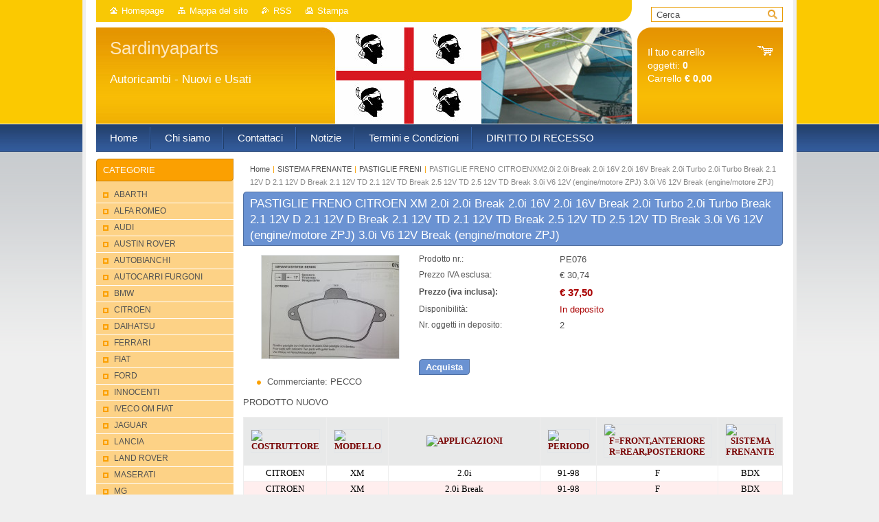

--- FILE ---
content_type: text/html; charset=UTF-8
request_url: https://www.sardinyaparts.com/products/pastiglie-freno-citroen-xm-2-0i-2-0i-break-2-0i-16v-2-0i-16v-break-2-0i-turbo-2-0i-turbo-break-2-1-12v-d-2-1-12v-d-break-2-1-12v-td-2-1-12v-td-break-2-5-12v-td-2-5-12v-td-break-3-0i-v6-12v-engine-motore-zpj-3-0i-v6-12v-break-engine-motore-zpj/
body_size: 9537
content:
<!--[if lte IE 9]><!DOCTYPE HTML PUBLIC "-//W3C//DTD HTML 4.01 Transitional//EN" "https://www.w3.org/TR/html4/loose.dtd"><![endif]-->
<!DOCTYPE html>

<!--[if IE]><html class="ie" lang="it"><![endif]-->
<!--[if gt IE 9]><!--> 
<html lang="it">
<!--<![endif]-->
<head>
	<!--[if lt IE 8]><meta http-equiv="X-UA-Compatible" content="IE=EmulateIE7"><![endif]--><!--[if IE 8]><meta http-equiv="X-UA-Compatible" content="IE=EmulateIE8"><![endif]--><!--[if IE 9]><meta http-equiv="X-UA-Compatible" content="IE=EmulateIE9"><![endif]-->
	<base href="https://www.sardinyaparts.com/">
  <meta charset="utf-8">
  <meta name="description" content="">
  <meta name="keywords" content="">
  <meta name="generator" content="Webnode">
  <meta name="apple-mobile-web-app-capable" content="yes">
  <meta name="apple-mobile-web-app-status-bar-style" content="black">
  <meta name="format-detection" content="telephone=no">
    <link rel="icon" type="image/svg+xml" href="/favicon.svg" sizes="any">  <link rel="icon" type="image/svg+xml" href="/favicon16.svg" sizes="16x16">  <link rel="icon" href="/favicon.ico">  <link rel="stylesheet" href="https://www.sardinyaparts.com/wysiwyg/system.style.css">
<link rel="canonical" href="https://www.sardinyaparts.com/products/[base64]/">
<script type="text/javascript">(function(i,s,o,g,r,a,m){i['GoogleAnalyticsObject']=r;i[r]=i[r]||function(){
			(i[r].q=i[r].q||[]).push(arguments)},i[r].l=1*new Date();a=s.createElement(o),
			m=s.getElementsByTagName(o)[0];a.async=1;a.src=g;m.parentNode.insertBefore(a,m)
			})(window,document,'script','//www.google-analytics.com/analytics.js','ga');ga('create', 'UA-797705-6', 'auto',{"name":"wnd_header"});ga('wnd_header.set', 'dimension1', 'W1');ga('wnd_header.set', 'anonymizeIp', true);ga('wnd_header.send', 'pageview');var pageTrackerAllTrackEvent=function(category,action,opt_label,opt_value){ga('send', 'event', category, action, opt_label, opt_value)};</script>
  <link rel="alternate" type="application/rss+xml" href="https://sardinyaparts.com/rss/pf-all.xml" title="Tutti i prodotti">
  <link rel="alternate" type="application/rss+xml" href="https://sardinyaparts.com/rss/all.xml" title="Visualizza tutti gli articoli">
<!--[if lte IE 9]><style type="text/css">.cke_skin_webnode iframe {vertical-align: baseline !important;}</style><![endif]-->
	<title>PASTIGLIE FRENO CITROENXM2.0i 2.0i Break 2.0i 16V 2.0i 16V Break 2.0i Turbo 2.0i Turbo Break 2.1 12V D 2.1 12V D Break 2.1 12V TD 2.1 12V TD Break 2.5 12V TD 2.5 12V TD Break 3.0i V6 12V (engine/motore ZPJ) 3.0i V6 12V Break (engine/motore ZPJ)  :: Sardinyaparts</title>
	<meta name="robots" content="index, follow">
	<meta name="googlebot" content="index, follow">
	<link href="https://d11bh4d8fhuq47.cloudfront.net/_system/skins/v10/50001011/css/style.css" 
  rel="stylesheet" type="text/css" media="screen,projection,handheld,tv">
  <link href="https://d11bh4d8fhuq47.cloudfront.net/_system/skins/v10/50001011/css/print.css" rel="stylesheet" 
  type="text/css" media="print">
  <script type="text/javascript" src="https://d11bh4d8fhuq47.cloudfront.net/_system/skins/v10/50001011/js/functions.js">
  </script>
  <!--[if IE]>
  <script type="text/javascript" src="https://d11bh4d8fhuq47.cloudfront.net/_system/skins/v10/50001011/js/functions-ie.js">
  </script>
  <![endif]-->
        
	<!--[if gte IE 5]>
	<link rel="stylesheet" type="text/css" href="https://d11bh4d8fhuq47.cloudfront.net/_system/skins/v10/50001011/css/style-ie.css" media="screen,projection,handheld,tv">
	<![endif]-->

				<script type="text/javascript">
				/* <![CDATA[ */
					
					if (typeof(RS_CFG) == 'undefined') RS_CFG = new Array();
					RS_CFG['staticServers'] = new Array('https://d11bh4d8fhuq47.cloudfront.net/');
					RS_CFG['skinServers'] = new Array('https://d11bh4d8fhuq47.cloudfront.net/');
					RS_CFG['filesPath'] = 'https://www.sardinyaparts.com/_files/';
					RS_CFG['filesAWSS3Path'] = 'https://4aca536c42.clvaw-cdnwnd.com/afe62abe4f4e3842ff56659d636672b0/';
					RS_CFG['lbClose'] = 'Chiudi';
					RS_CFG['skin'] = 'default';
					if (!RS_CFG['labels']) RS_CFG['labels'] = new Array();
					RS_CFG['systemName'] = 'Webnode';
						
					RS_CFG['responsiveLayout'] = 0;
					RS_CFG['mobileDevice'] = 0;
					RS_CFG['labels']['copyPasteSource'] = 'Maggiori informazioni';
					
				/* ]]> */
				</script><script type="text/javascript" src="https://d11bh4d8fhuq47.cloudfront.net/_system/client/js/compressed/frontend.package.1-3-108.js?ph=4aca536c42"></script><style type="text/css"></style></head>

<body>	<!-- PAGE -->
	<div id="page">
		<div id="wrapper">

		 <!-- TOPBAR -->
     <div id="topBar">
        <ul id="quick">
          <li class="homepage"><a href="home/" 
          title="Vai alla Homepage">
          Homepage</a></li>            
          <li class="sitemap"><a href="/sitemap/" 
          title="Vai alla Mappa del sito">
          Mappa del sito</a></li>
          <li class="rss"><a href="/rss/" 
          title="Feed RSS">RSS          </a></li>
          <li class="print"><a href="#" onclick="window.print(); return false;" 
          title="Stampa la pagina">
          Stampa</a></li>
        </ul>
     </div>
		 <!-- /TOPBAR -->

     <!-- SEARCH -->
     


				<!-- SEARCH -->
				<div id="search" class="box">
					<div class="content">

		<form action="/search/" method="get" id="fulltextSearch">

							<fieldset>
								<label for="fulltextSearchText" class="hidden">Cerca:</label>
								<input type="text" id="fulltextSearchText" name="text" value="">
								<input class="submit" type="image" src="https://d11bh4d8fhuq47.cloudfront.net/_system/skins/v10/50001011/img/button-search.gif" alt="Cerca">
								<script type="text/javascript">

									var ftText = document.getElementById("fulltextSearchText");

									if ( ftText.value == "" )
										ftText.value = "Cerca";

									ftText.tabIndex = "1";

									// Doplneni udalosti onfocus a onblur na pole pro zadani vyhledavaneho textu
									ftText.onfocus	= function() { checkInputValue(this, "Cerca"); };
									ftText.onblur		= function() { checkInputValue(this, "Cerca"); };

									// Kontrola odesilaneho vyhledavaneho textu, aby se neodesilal vychozi text
									document.getElementById("fulltextSearch").onsubmit = function() { return checkFormValue("Cerca"); };

								</script>
							</fieldset>

		</form>

					</div><!-- / class="content" -->
				</div><!-- / id="search" class="box" -->
				<!-- / SEARCH -->


				<hr class="hidden">


				 <!-- / SEARCH --> 
		 
      
<!-- HEADER -->
<div id="header">
<div id="header_box">

        <!-- ILLUSTRATION -->
        <div id="illustration">
          <div id="logo"><a href="home/" title="Vai alla Homepage"><span id="rbcSystemIdentifierLogo">Sardinyaparts</span></a></div>				  <h3 id="slogan"><span id="rbcCompanySlogan" class="rbcNoStyleSpan">Autoricambi - Nuovi e Usati</span></h3>						      
          <img src="https://4aca536c42.clvaw-cdnwnd.com/afe62abe4f4e3842ff56659d636672b0/200006374-70446713fd/50000000.jpg?ph=4aca536c42" width="780" height="140" alt="">		
          <span class="masque"><!-- masque --></span>
				</div><!-- / id="illustration" -->
				<!-- / ILLUSTRATION -->

       <!-- cartInfo -->
        <div id="cartInfo">
				<div id="cartInfo_in">
			  <a href="es-cart/">				
				<span class="cart-title">Il tuo carrello</span><br />
        oggetti: 
				<span class="items">0</span><br />
        Carrello				<span class="price">€ 0,00</span>
        </a>
        </div><!-- /cartInfo_in --> 
        </div><!-- /cartInfo --> 
        <!-- /cartInfo -->    
        
</div><!-- /header_box --> 
</div><!-- / id="header" -->
<!-- / HEADER -->

      <!-- MENU --> 
			<hr class="hidden">
            <script type="text/javascript">
            /* <![CDATA[ */
                RubicusFrontendIns.addAbsoluteHeaderBlockId('menuzone');
            /* ]]> */
            </script>
        


      <div id="menuzone">


		<ul class="menu">
	<li class="first">
  
      <a href="/home/">
    
      <span>Home</span>
      
  </a>
  
  </li>
	<li>
  
      <a href="/chi-siamo/">
    
      <span>Chi siamo</span>
      
  </a>
  
  </li>
	<li>
  
      <a href="/contattaci/">
    
      <span>Contattaci</span>
      
  </a>
  
  </li>
	<li>
  
      <a href="/notizie/">
    
      <span>Notizie</span>
      
  </a>
  
  </li>
	<li>
  
      <a href="/termini-e-condizioni/">
    
      <span>Termini e Condizioni</span>
      
  </a>
  
  </li>
	<li class="last">
  
      <a href="/diritto-di-recesso/">
    
      <span>DIRITTO DI RECESSO</span>
      
  </a>
  
  </li>
</ul>

      </div>

					
			<hr class="hidden">
      <!-- /MENU -->




			<!-- MAIN ZONE -->
			<div id="main" class="floatRight">

				<hr class="hidden">

				<!-- NAVIGATOR -->
				<div id="pageNavigator" class="rbcContentBlock"><a href="/home/">Home</a><span> | </span><a href="/sistema-frenante/">SISTEMA FRENANTE</a><span> | </span><a href="/sistema-frenante/pastiglie-freni/">PASTIGLIE FRENI</a><span> | </span><span id="navCurrentPage">PASTIGLIE FRENO CITROENXM2.0i 2.0i Break 2.0i 16V 2.0i 16V Break 2.0i Turbo 2.0i Turbo Break 2.1 12V D 2.1 12V D Break 2.1 12V TD 2.1 12V TD Break 2.5 12V TD 2.5 12V TD Break 3.0i V6 12V (engine/motore ZPJ) 3.0i V6 12V Break (engine/motore ZPJ) </span><hr class="hidden"></div>				<!-- / NAVIGATOR -->

				<!-- CONTENT -->
				<div id="content">

					<!-- TOP ZONE ~ MAIN -->
					<div id="mainZone" class="colA">

          						<!-- SHOP DETAIL -->						<div class="box shop shopDetail products">							<div class="content detail">										<h1><span>PASTIGLIE FRENO CITROEN	XM	2.0i 2.0i Break 2.0i 16V 2.0i 16V Break 2.0i Turbo 2.0i Turbo Break 2.1 12V D 2.1 12V D Break 2.1 12V TD 2.1 12V TD Break 2.5 12V TD 2.5 12V TD Break 3.0i V6 12V (engine/motore ZPJ) 3.0i V6 12V Break (engine/motore ZPJ) </span></h1>																<div class="leftBlock">																									<span class="image"><a href="/images/200001150-f15b1f256d/IMG_1456.JPG?s3=1" title="La pagina sarà visualizzata in una nuova finestra." onclick="return !window.open(this.href);"><img src="https://4aca536c42.clvaw-cdnwnd.com/afe62abe4f4e3842ff56659d636672b0/system_preview_200001150-f15b1f256d/IMG_1456.JPG" width="200" height="150" alt="PASTIGLIE FRENO CITROEN	XM	2.0i 2.0i Break 2.0i 16V 2.0i 16V Break 2.0i Turbo 2.0i Turbo Break 2.1 12V D 2.1 12V D Break 2.1 12V TD 2.1 12V TD Break 2.5 12V TD 2.5 12V TD Break 3.0i V6 12V (engine/motore ZPJ) 3.0i V6 12V Break (engine/motore ZPJ) "></a></span>																				<div class="cleaner"><!-- / --></div>																		<ul class="rbcEshopProductDetails">										                                        <li>                                            <span class="title">Commerciante:</span>                                             <span class="value">PECCO</span>                                        </li>        									</ul>																	</div>                                                                <div class="price">                                    <table>                                                                                                                        <tr>                                            <td class="title">Prodotto nr.:</td>                                            <td class="value">PE076</td>                                        </tr>                                                                                                <tr>            <td class="title">Prezzo IVA esclusa:</td>            <td class="value">€ 30,74</td>        </tr>        <tr>        <td class="title"><strong>Prezzo (iva inclusa):</strong></td>        <td class="value">            <ins>€ 37,50</ins>                    </td>        </tr>                                                                                                									<tr class="rbcEshopStock-inStock">                                            <td class="title">Disponibilità:</td>                                             <td class="value">In deposito</td>                                        </tr>                                        		                                                                                   										<tr>                                            <td class="title">Nr. oggetti in deposito:</td>                                             <td class="value">2</td>                                        </tr>    	    	                                    </table>                                                                                        <form class="addToBasket" action="/products/[base64]/" method="post">                    <div class="form">                                                                                                    <div class="accordion clearfix">                                                                                </div>                        <input type="hidden" name="quantity" id="quantity" value="1" maxlength="2">                        <input type="hidden" name="buyItem" value="200005605">                        <div class="button" onmouseout="this.className='button';" onmouseover="this.className='button hoverButton';"><div class="rightTop"><div class="leftBottom"><div class="rightBottom">                            <button type="submit">Acquista</button>                        </div></div></div></div>                        <div class="cleaner"><!-- / --></div>                    </div>                </form>                                           <div class="cleaner"><!-- / --></div>                                </div>                                                                <div class="cleaner"><!-- / --></div>								<div class="wsw">									<!-- WSW -->                                    <p>PRODOTTO NUOVO</p>
<table border="1" cellpadding="3" cellspacing="0" style="color: rgb(119, 0, 0); font-family: Verdana; font-size: small; line-height: normal; background-color: rgb(232, 233, 233);" summary="">
	<tbody>
		<tr>
			<th align="center"><img alt="COSTRUTTORE" border="0" src="https://www.fritechparts.com/catonline/images/maker.gif" title="COSTRUTTORE"></th>
			<th align="center"><img alt="MODELLO" border="0" src="https://www.fritechparts.com/catonline/images/model.gif" title="MODELLO"></th>
			<th align="center"><img alt="APPLICAZIONI" border="0" src="https://www.fritechparts.com/catonline/images/idmodel-pa.gif" title="APPLICAZIONI"></th>
			<th align="center"><img alt="PERIODO" border="0" src="https://www.fritechparts.com/catonline/images/years.gif" title="PERIODO"></th>
			<th align="center"><img alt="F=FRONT,ANTERIORE R=REAR,POSTERIORE" border="0" src="https://www.fritechparts.com/catonline/images/fr.gif" title="F=FRONT,ANTERIORE R=REAR,POSTERIORE"></th>
			<th align="center"><img alt="SISTEMA FRENANTE" border="0" src="https://www.fritechparts.com/catonline/images/cdimp.gif" title="SISTEMA FRENANTE"></th>
		</tr>
		<tr class="flipped" style="background-color: rgb(255, 255, 255);" valign="middle">
			<td align="center" style="color: black;"><font color="#000000" face="Verdana" size="2"><nobr>CITROEN</nobr></font></td>
			<td align="center" style="color: black;"><font color="#000000" face="Verdana" size="2"><nobr>XM</nobr></font></td>
			<td align="center" style="color: black;"><font color="#000000" face="Verdana" size="2"><nobr>2.0i</nobr></font></td>
			<td align="center" style="color: black;"><font color="#000000" face="Verdana" size="2"><nobr>91-98</nobr></font></td>
			<td align="center" style="color: black;"><font color="#000000" face="Verdana" size="2"><nobr>F</nobr></font></td>
			<td align="center" style="color: black;"><font color="#000000" face="Verdana" size="2"><nobr>BDX</nobr></font></td>
		</tr>
		<tr class="normal" style="background-color: rgb(255, 238, 238);" valign="middle">
			<td align="center" style="color: black;"><font color="#000000" face="Verdana" size="2"><nobr>CITROEN</nobr></font></td>
			<td align="center" style="color: black;"><font color="#000000" face="Verdana" size="2"><nobr>XM</nobr></font></td>
			<td align="center" style="color: black;"><font color="#000000" face="Verdana" size="2"><nobr>2.0i Break</nobr></font></td>
			<td align="center" style="color: black;"><font color="#000000" face="Verdana" size="2"><nobr>91-98</nobr></font></td>
			<td align="center" style="color: black;"><font color="#000000" face="Verdana" size="2"><nobr>F</nobr></font></td>
			<td align="center" style="color: black;"><font color="#000000" face="Verdana" size="2"><nobr>BDX</nobr></font></td>
		</tr>
		<tr class="flipped" style="background-color: rgb(255, 255, 255);" valign="middle">
			<td align="center" style="color: black;"><font color="#000000" face="Verdana" size="2"><nobr>CITROEN</nobr></font></td>
			<td align="center" style="color: black;"><font color="#000000" face="Verdana" size="2"><nobr>XM</nobr></font></td>
			<td align="center" style="color: black;"><font color="#000000" face="Verdana" size="2"><nobr>2.0i 16V</nobr></font></td>
			<td align="center" style="color: black;"><font color="#000000" face="Verdana" size="2"><nobr>94-00</nobr></font></td>
			<td align="center" style="color: black;"><font color="#000000" face="Verdana" size="2"><nobr>F</nobr></font></td>
			<td align="center" style="color: black;"><font color="#000000" face="Verdana" size="2"><nobr>BDX</nobr></font></td>
		</tr>
		<tr class="normal" style="background-color: rgb(255, 238, 238);" valign="middle">
			<td align="center" style="color: black;"><font color="#000000" face="Verdana" size="2"><nobr>CITROEN</nobr></font></td>
			<td align="center" style="color: black;"><font color="#000000" face="Verdana" size="2"><nobr>XM</nobr></font></td>
			<td align="center" style="color: black;"><font color="#000000" face="Verdana" size="2"><nobr>2.0i 16V Break</nobr></font></td>
			<td align="center" style="color: black;"><font color="#000000" face="Verdana" size="2"><nobr>94-00</nobr></font></td>
			<td align="center" style="color: black;"><font color="#000000" face="Verdana" size="2"><nobr>F</nobr></font></td>
			<td align="center" style="color: black;"><font color="#000000" face="Verdana" size="2"><nobr>BDX</nobr></font></td>
		</tr>
		<tr class="flipped" style="background-color: rgb(255, 255, 255);" valign="middle">
			<td align="center" style="color: black;"><font color="#000000" face="Verdana" size="2"><nobr>CITROEN</nobr></font></td>
			<td align="center" style="color: black;"><font color="#000000" face="Verdana" size="2"><nobr>XM</nobr></font></td>
			<td align="center" style="color: black;"><font color="#000000" face="Verdana" size="2"><nobr>2.0i Turbo</nobr></font></td>
			<td align="center" style="color: black;"><font color="#000000" face="Verdana" size="2"><nobr>92-00</nobr></font></td>
			<td align="center" style="color: black;"><font color="#000000" face="Verdana" size="2"><nobr>F</nobr></font></td>
			<td align="center" style="color: black;"><font color="#000000" face="Verdana" size="2"><nobr>BDX</nobr></font></td>
		</tr>
		<tr class="normal" style="background-color: rgb(255, 238, 238);" valign="middle">
			<td align="center" style="color: black;"><font color="#000000" face="Verdana" size="2"><nobr>CITROEN</nobr></font></td>
			<td align="center" style="color: black;"><font color="#000000" face="Verdana" size="2"><nobr>XM</nobr></font></td>
			<td align="center" style="color: black;"><font color="#000000" face="Verdana" size="2"><nobr>2.0i Turbo Break</nobr></font></td>
			<td align="center" style="color: black;"><font color="#000000" face="Verdana" size="2"><nobr>92-00</nobr></font></td>
			<td align="center" style="color: black;"><font color="#000000" face="Verdana" size="2"><nobr>F</nobr></font></td>
			<td align="center" style="color: black;"><font color="#000000" face="Verdana" size="2"><nobr>BDX</nobr></font></td>
		</tr>
		<tr class="flipped" style="background-color: rgb(255, 255, 255);" valign="middle">
			<td align="center" style="color: black;"><font color="#000000" face="Verdana" size="2"><nobr>CITROEN</nobr></font></td>
			<td align="center" style="color: black;"><font color="#000000" face="Verdana" size="2"><nobr>XM</nobr></font></td>
			<td align="center" style="color: black;"><font color="#000000" face="Verdana" size="2"><nobr>2.1 12V D</nobr></font></td>
			<td align="center" style="color: black;"><font color="#000000" face="Verdana" size="2"><nobr>91-98</nobr></font></td>
			<td align="center" style="color: black;"><font color="#000000" face="Verdana" size="2"><nobr>F</nobr></font></td>
			<td align="center" style="color: black;"><font color="#000000" face="Verdana" size="2"><nobr>BDX</nobr></font></td>
		</tr>
		<tr class="normal" style="background-color: rgb(255, 238, 238);" valign="middle">
			<td align="center" style="color: black;"><font color="#000000" face="Verdana" size="2"><nobr>CITROEN</nobr></font></td>
			<td align="center" style="color: black;"><font color="#000000" face="Verdana" size="2"><nobr>XM</nobr></font></td>
			<td align="center" style="color: black;"><font color="#000000" face="Verdana" size="2"><nobr>2.1 12V D Break</nobr></font></td>
			<td align="center" style="color: black;"><font color="#000000" face="Verdana" size="2"><nobr>91-98</nobr></font></td>
			<td align="center" style="color: black;"><font color="#000000" face="Verdana" size="2"><nobr>F</nobr></font></td>
			<td align="center" style="color: black;"><font color="#000000" face="Verdana" size="2"><nobr>BDX</nobr></font></td>
		</tr>
		<tr class="flipped" style="background-color: rgb(255, 255, 255);" valign="middle">
			<td align="center" style="color: black;"><font color="#000000" face="Verdana" size="2"><nobr>CITROEN</nobr></font></td>
			<td align="center" style="color: black;"><font color="#000000" face="Verdana" size="2"><nobr>XM</nobr></font></td>
			<td align="center" style="color: black;"><font color="#000000" face="Verdana" size="2"><nobr>2.1 12V TD</nobr></font></td>
			<td align="center" style="color: black;"><font color="#000000" face="Verdana" size="2"><nobr>91-00</nobr></font></td>
			<td align="center" style="color: black;"><font color="#000000" face="Verdana" size="2"><nobr>F</nobr></font></td>
			<td align="center" style="color: black;"><font color="#000000" face="Verdana" size="2"><nobr>BDX</nobr></font></td>
		</tr>
		<tr class="normal" style="background-color: rgb(255, 238, 238);" valign="middle">
			<td align="center" style="color: black;"><font color="#000000" face="Verdana" size="2"><nobr>CITROEN</nobr></font></td>
			<td align="center" style="color: black;"><font color="#000000" face="Verdana" size="2"><nobr>XM</nobr></font></td>
			<td align="center" style="color: black;"><font color="#000000" face="Verdana" size="2"><nobr>2.1 12V TD Break</nobr></font></td>
			<td align="center" style="color: black;"><font color="#000000" face="Verdana" size="2"><nobr>91-00</nobr></font></td>
			<td align="center" style="color: black;"><font color="#000000" face="Verdana" size="2"><nobr>F</nobr></font></td>
			<td align="center" style="color: black;"><font color="#000000" face="Verdana" size="2"><nobr>BDX</nobr></font></td>
		</tr>
		<tr class="flipped" style="background-color: rgb(255, 255, 255);" valign="middle">
			<td align="center" style="color: black;"><font color="#000000" face="Verdana" size="2"><nobr>CITROEN</nobr></font></td>
			<td align="center" style="color: black;"><font color="#000000" face="Verdana" size="2"><nobr>XM</nobr></font></td>
			<td align="center" style="color: black;"><font color="#000000" face="Verdana" size="2"><nobr>2.5 12V TD</nobr></font></td>
			<td align="center" style="color: black;"><font color="#000000" face="Verdana" size="2"><nobr>94-98</nobr></font></td>
			<td align="center" style="color: black;"><font color="#000000" face="Verdana" size="2"><nobr>F</nobr></font></td>
			<td align="center" style="color: black;"><font color="#000000" face="Verdana" size="2"><nobr>BDX</nobr></font></td>
		</tr>
		<tr class="normal" style="background-color: rgb(255, 238, 238);" valign="middle">
			<td align="center" style="color: black;"><font color="#000000" face="Verdana" size="2"><nobr>CITROEN</nobr></font></td>
			<td align="center" style="color: black;"><font color="#000000" face="Verdana" size="2"><nobr>XM</nobr></font></td>
			<td align="center" style="color: black;"><font color="#000000" face="Verdana" size="2"><nobr>2.5 12V TD Break</nobr></font></td>
			<td align="center" style="color: black;"><font color="#000000" face="Verdana" size="2"><nobr>94-98</nobr></font></td>
			<td align="center" style="color: black;"><font color="#000000" face="Verdana" size="2"><nobr>F</nobr></font></td>
			<td align="center" style="color: black;"><font color="#000000" face="Verdana" size="2"><nobr>BDX</nobr></font></td>
		</tr>
		<tr class="flipped" style="background-color: rgb(255, 255, 255);" valign="middle">
			<td align="center" style="color: rgb(0, 0, 0); background-color: rgb(255, 187, 170);"><font color="#000000" face="Verdana" size="2"><nobr>CITROEN</nobr></font></td>
			<td align="center" style="color: rgb(0, 0, 0); background-color: rgb(255, 187, 170);"><font color="#000000" face="Verdana" size="2"><nobr>XM</nobr></font></td>
			<td align="center" style="color: rgb(0, 0, 0); background-color: rgb(255, 187, 170);"><font color="#000000" face="Verdana" size="2"><nobr>3.0i V6 12V (engine/motore ZPJ)</nobr></font></td>
			<td align="center" style="color: rgb(0, 0, 0); background-color: rgb(255, 187, 170);"><font color="#000000" face="Verdana" size="2"><nobr>91-97</nobr></font></td>
			<td align="center" style="color: rgb(0, 0, 0); background-color: rgb(255, 187, 170);"><font color="#000000" face="Verdana" size="2"><nobr>F</nobr></font></td>
			<td align="center" style="color: rgb(0, 0, 0); background-color: rgb(255, 187, 170);"><font color="#000000" face="Verdana" size="2"><nobr>BDX</nobr></font></td>
		</tr>
		<tr class="normal" style="background-color: rgb(255, 238, 238);" valign="middle">
			<td align="center" style="color: black;"><font color="#000000" face="Verdana" size="2"><nobr>CITROEN</nobr></font></td>
			<td align="center" style="color: black;"><font color="#000000" face="Verdana" size="2"><nobr>XM</nobr></font></td>
			<td align="center" style="color: black;"><font color="#000000" face="Verdana" size="2"><nobr>3.0i V6 12V Break (engine/motore ZPJ)</nobr></font></td>
			<td align="center" style="color: black;"><font color="#000000" face="Verdana" size="2"><nobr>91-97</nobr></font></td>
			<td align="center" style="color: black;"><font color="#000000" face="Verdana" size="2"><nobr>F</nobr></font></td>
			<td align="center" style="color: black;"><font color="#000000" face="Verdana" size="2"><nobr>BDX</nobr></font></td>
		</tr>
	</tbody>
</table>
<p>&nbsp;</p>
									<!-- / WSW -->								</div><!-- / class="wsw" -->								                                                                <div class="rbcBookmarks"><div id="rbcBookmarks200005606"></div></div>
		<script type="text/javascript">
			/* <![CDATA[ */
			Event.observe(window, 'load', function(){
				var bookmarks = '<div style=\"float:left;\"><div style=\"float:left;\"><iframe src=\"//www.facebook.com/plugins/like.php?href=https://www.sardinyaparts.com/products/[base64]/&amp;send=false&amp;layout=button_count&amp;width=145&amp;show_faces=false&amp;action=like&amp;colorscheme=light&amp;font&amp;height=21&amp;appId=397846014145828&amp;locale=it_IT\" scrolling=\"no\" frameborder=\"0\" style=\"border:none; overflow:hidden; width:145px; height:21px; position:relative; top:1px;\" allowtransparency=\"true\"></iframe></div><div style=\"float:left;\"><a href=\"https://twitter.com/share\" class=\"twitter-share-button\" data-count=\"horizontal\" data-via=\"webnode\" data-lang=\"it\">Tweet</a></div><script type=\"text/javascript\">(function() {var po = document.createElement(\'script\'); po.type = \'text/javascript\'; po.async = true;po.src = \'//platform.twitter.com/widgets.js\';var s = document.getElementsByTagName(\'script\')[0]; s.parentNode.insertBefore(po, s);})();'+'<'+'/scr'+'ipt></div> <div class=\"addthis_toolbox addthis_default_style\" style=\"float:left;\"><a class=\"addthis_counter addthis_pill_style\"></a></div> <script type=\"text/javascript\">(function() {var po = document.createElement(\'script\'); po.type = \'text/javascript\'; po.async = true;po.src = \'https://s7.addthis.com/js/250/addthis_widget.js#pubid=webnode\';var s = document.getElementsByTagName(\'script\')[0]; s.parentNode.insertBefore(po, s);})();'+'<'+'/scr'+'ipt><div style=\"clear:both;\"></div>';
				$('rbcBookmarks200005606').innerHTML = bookmarks;
				bookmarks.evalScripts();
			});
			/* ]]> */
		</script>
																			</div><!-- / class="content detail" -->						</div><!-- / class="box shop shopDetail products" -->						<!-- / SHOP DETAIL -->						<hr class="hidden">		
					</div><!-- / id="mainZone" class="colA" -->
					<!-- / TOP ZONE ~ MAIN -->

					<!-- BOTTOM LEFT ZONE -->
					<div class="colC floatLeft">

          
          
					</div><!-- / class="colC floatLeft" -->
					<!-- / BOTTOM LEFT ZONE -->

					<!-- BOTTOM RIGHT ZONE -->
					<div class="colC floatRight">

          
           
					</div><!-- / class="colC floatRight" -->
					<!-- / BOTTOM RIGHT ZONE -->

				</div><!-- / id="content" -->
				<!-- / CONTENT -->

			</div><!-- / id="main" class="floatRight" -->
			<!-- / MAIN ZONE -->

			<!-- SIDEBAR -->
			<div id="sidebar" class="colD floatLeft">

                                      




				<!-- ESHOP CATEGORIES -->
				<div id="rbcEsCategories" class="box">
					<div class="content">

						<h2><span>Categorie</span></h2>

		<ul class="ProductCategories">
	<li class="first">		<a href="/abarth/">		<span>ABARTH</span>	</a>	</li>
	<li>		<a href="/alfa-romeo/">		<span>ALFA ROMEO</span>	</a>	</li>
	<li>		<a href="/audi/">		<span>AUDI</span>	</a>	</li>
	<li>		<a href="/austin-rover/">		<span>AUSTIN ROVER</span>	</a>	</li>
	<li>		<a href="/autobianchi/">		<span>AUTOBIANCHI</span>	</a>	</li>
	<li>		<a href="/autocarri-furgoni/">		<span>AUTOCARRI FURGONI</span>	</a>	</li>
	<li>		<a href="/bmw/">		<span>BMW</span>	</a>	</li>
	<li>		<a href="/citroen/">		<span>CITROEN</span>	</a>	</li>
	<li>		<a href="/daihatsu/">		<span>DAIHATSU</span>	</a>	</li>
	<li>		<a href="/ferrari/">		<span>FERRARI</span>	</a>	</li>
	<li>		<a href="/fiat/">		<span>FIAT</span>	</a>	</li>
	<li>		<a href="/ford/">		<span>FORD</span>	</a>	</li>
	<li>		<a href="/innocenti/">		<span>INNOCENTI</span>	</a>	</li>
	<li>		<a href="/iveco/">		<span>IVECO OM FIAT</span>	</a>	</li>
	<li>		<a href="/jaguar/">		<span>JAGUAR</span>	</a>	</li>
	<li>		<a href="/lancia/">		<span>LANCIA</span>	</a>	</li>
	<li>		<a href="/land-rover/">		<span>LAND ROVER</span>	</a>	</li>
	<li>		<a href="/maserati/">		<span>MASERATI</span>	</a>	</li>
	<li>		<a href="/mg/">		<span>MG</span>	</a>	</li>
	<li>		<a href="/morris/">		<span>MORRIS</span>	</a>	</li>
	<li>		<a href="/mercedes/">		<span>MERCEDES</span>	</a>	</li>
	<li>		<a href="/motoveicoli-/">		<span>MOTOVEICOLI </span>	</a>	</li>
	<li>		<a href="/nissan/">		<span>NISSAN</span>	</a>	</li>
	<li>		<a href="/opel/">		<span>OPEL</span>	</a>	</li>
	<li>		<a href="/peugeot/">		<span>PEUGEOT</span>	</a>	</li>
	<li>		<a href="/porsche-924/">		<span>PORSCHE </span>	</a>	</li>
	<li>		<a href="/renault/">		<span>RENAULT</span>	</a>	</li>
	<li>		<a href="/rover/">		<span>ROVER</span>	</a>	</li>
	<li>		<a href="/saab/">		<span>SAAB</span>	</a>	</li>
	<li>		<a href="/seat/">		<span>SEAT</span>	</a>	</li>
	<li>		<a href="/simca/">		<span>SIMCA</span>	</a>	</li>
	<li>		<a href="/skoda/">		<span>SKODA</span>	</a>	</li>
	<li>		<a href="/suzuki/">		<span>SUZUKI</span>	</a>	</li>
	<li>		<a href="/talbot/">		<span>TALBOT</span>	</a>	</li>
	<li>		<a href="/toyota/">		<span>TOYOTA</span>	</a>	</li>
	<li>		<a href="/triumph/">		<span>TRIUMPH</span>	</a>	</li>
	<li>		<a href="/volkswagen/">		<span>VOLKSWAGEN</span>	</a>	</li>
	<li>		<a href="/accessori/">		<span>ACCESSORI</span>	</a>	</li>
	<li>		<a href="/alternatori/">		<span>ALTERNATORI</span>	</a>	</li>
	<li>		<a href="/ammortizzatori/">		<span>AMMORTIZZATORI</span>	</a>	</li>
	<li>		<a href="/assetti-sportivi/">		<span>ASSETTI SPORTIVI</span>	</a>	</li>
	<li>		<a href="/avantreno/">		<span>AVANTRENO</span>	</a>	</li>
	<li>		<a href="/cuscinetti/">		<span>CUSCINETTI</span>	</a>	</li>
	<li>		<a href="/candele-accensione/">		<span>CANDELE ACCENSIONE</span>	</a>	</li>
	<li>		<a href="/devio-luci2/">		<span>DEVIOLUCI</span>	</a>	</li>
	<li>		<a href="/dinamo/">		<span>DINAMO</span>	</a>	</li>
	<li>		<a href="/dinamotori/">		<span>DINAMOTORI</span>	</a>	</li>
	<li>		<a href="/fanaleria/">		<span>FANALERIA</span>	</a>	</li>
	<li>		<a href="/fasce-elastiche/">		<span>FASCE ELASTICHE</span>	</a>	</li>
	<li>		<a href="/filtri/">		<span>FILTRI</span>	</a>	</li>
	<li>		<a href="/galleggianti-serbatoio/">		<span>GALLEGGIANTI SERBATOIO</span>	</a>	</li>
	<li>		<a href="/impianto-elettrico/">		<span>IMPIANTO ELETTRICO</span>	</a>	</li>
	<li>		<a href="/kit-frizione/">		<span>KIT FRIZIONE</span>	</a>	</li>
	<li>		<a href="/ingranaggi-vari/">		<span>INGRANAGGI VARI</span>	</a>	</li>
	<li>		<a href="/kit-guarnizioni/">		<span>KIT GUARNIZIONI</span>	</a>	</li>
	<li>		<a href="/iniettori-e-componenti/">		<span>INIETTORI E COMPONENTI</span>	</a>	</li>
	<li>		<a href="/maniglie/">		<span>MANIGLIE</span>	</a>	</li>
	<li>		<a href="/marmitte/">		<span>MARMITTE</span>	</a>	</li>
	<li>		<a href="/motorini-avviamento/">		<span>MOTORINI AVVIAMENTO</span>	</a>	</li>
	<li>		<a href="/motore/">		<span>MOTORE</span>	</a>	</li>
	<li>		<a href="/mozzi/">		<span>MOZZI</span>	</a>	</li>
	<li>		<a href="/pompe/">		<span>POMPE</span>	</a>	</li>
	<li>		<a href="/scatole-guida/">		<span>SCATOLE GUIDA</span>	</a>	</li>
	<li>		<a href="/scritte-fregi/">		<span>SCRITTE FREGI</span>	</a>	</li>
	<li class="open selected">		<a href="/sistema-frenante/">		<span>SISTEMA FRENANTE</span>	</a>	
	<ul class="level1">
		<li class="first selected">		<a href="/sistema-frenante/pastiglie-freni/">		<span>PASTIGLIE FRENI</span>	</a>	</li>
		<li>		<a href="/sistema-frenante/cilindretti-freno/">		<span>CILINDRETTI FRENO </span>	</a>	</li>
		<li>		<a href="/sistema-frenante/pompe-freni/">		<span>POMPE FRENI</span>	</a>	</li>
		<li>		<a href="/sistema-frenante/depressori-freni/">		<span>DEPRESSORI FRENI</span>	</a>	</li>
		<li>		<a href="/sistema-frenante/tamburi/">		<span>TAMBURI</span>	</a>	</li>
		<li>		<a href="/sistema-frenante/dischi-freno/">		<span>DISCHI FRENO</span>	</a>	</li>
		<li class="last">		<a href="/sistema-frenante/ganasce-freno/">		<span>GANASCE FRENO</span>	</a>	</li>
	</ul>
	</li>
	<li>		<a href="/specchietti/">		<span>SPECCHIETTI</span>	</a>	</li>
	<li>		<a href="/tappi/">		<span>TAPPI</span>	</a>	</li>
	<li>		<a href="/testine-e-snodi/">		<span>TESTINE, SNODI E CROCIERE</span>	</a>	</li>
	<li>		<a href="/usato/">		<span>USATO</span>	</a>	</li>
	<li>		<a href="/usato-da-rigenerare/">		<span>USATO DA RIGENERARE </span>	</a>	</li>
	<li>		<a href="/vaschette-acqua/">		<span>VASCHETTE ACQUA </span>	</a>	</li>
	<li class="last">		<a href="/auto-incidentate/">		<span>AUTO INCIDENTATE</span>	</a>	</li>
</ul>

						</div><!-- / class="content" -->
					</div><!-- / id="rbcEshopCategories" class="box" -->
					<!-- / ESHOP CATEGORIES -->

					<hr class="hidden">


					




						<!-- CONTACT -->
						<div class="box contact">
							<div class="content">

								<h2><span>Contatti</span></h2>

		

								<address>
									<strong>FRATELLI ORRU&#039; SNC</strong>
									

									<br class="hidden">
									<span class="address">
Zona Industriale Nurri   SU<br />
09059
									</span>

	
									

									<br class="hidden">
									<span class="email">
										<a href="&#109;&#97;&#105;&#108;&#116;&#111;:&#111;&#114;&#114;&#117;&#115;&#110;&#99;&#64;&#103;&#109;&#97;&#105;&#108;&#46;&#99;&#111;&#109;"><span id="rbcContactEmail">&#111;&#114;&#114;&#117;&#115;&#110;&#99;&#64;&#103;&#109;&#97;&#105;&#108;&#46;&#99;&#111;&#109;</span></a>
									</span>

	
									

									<br class="hidden">
									<span class="phone">
0782 849777<br />
Whatsapp: 3899352689
									</span>

	
                                    
								</address>

		

							</div><!-- / class="content" -->
						</div><!-- / class="box contact" -->
						<!-- / CONTACT -->


						<hr class="hidden">


					




						<!-- WYSIWYG -->
						<div class="box wysiwyg">
							<div class="content wsw">
								<!-- WSW -->

		<p><img alt="" height="292" src="https://4aca536c42.clvaw-cdnwnd.com/afe62abe4f4e3842ff56659d636672b0/200000074-228f12382a/Logo Orrù 3.jpg" width="218"></p>


								<!-- / WSW -->
							</div><!-- / class="content wsw" -->
						</div><!-- / class="box wysiwyg" -->
						<!-- / WYSIWYG -->


						<hr class="hidden">


		


						<!-- WYSIWYG -->
						<div class="box wysiwyg">
							<div class="content wsw">
								<!-- WSW -->

		

								<!-- / WSW -->
							</div><!-- / class="content wsw" -->
						</div><!-- / class="box wysiwyg" -->
						<!-- / WYSIWYG -->


						<hr class="hidden">


		


						<!-- WYSIWYG -->
						<div class="box wysiwyg">
							<div class="content wsw">
								<!-- WSW -->

		

								<!-- / WSW -->
							</div><!-- / class="content wsw" -->
						</div><!-- / class="box wysiwyg" -->
						<!-- / WYSIWYG -->


						<hr class="hidden">


		

			</div><!-- / id="sidebar" class="colD floatLeft" -->
			<!-- / SIDEBAR -->

		</div><!-- / id="wrapper" -->

        
            <div id="languageSelect"></div>			
            

		<hr class="hidden">

		<!-- FOOTER -->
		<div id="footer">
			<p><span id="rbcFooterText" class="rbcNoStyleSpan">© 2014 Tutti i diritti riservati.</span></p>
			<p id="rubicus"><span class="rbcSignatureText">Powered by <a href="https://www.webnode.it?utm_source=brand&amp;utm_medium=footer&amp;utm_campaign=premium" rel="nofollow" >Webnode</a> E-shop</span></p>
		</div><!-- / id="footer" -->
		<!-- / FOOTER -->

	</div><!-- / id="page" -->
	<!-- / PAGE -->

<script src="https://d11bh4d8fhuq47.cloudfront.net/_system/skins/v10/50001011/js/Menu.js" type="text/javascript"></script>

    <script type="text/javascript">
    /* <![CDATA[ */

        build_menu();

    /* ]]> */
    </script>
    
    
	<script type="text/javascript">
		/* <![CDATA[ */

			RubicusFrontendIns.addObserver
			({

				onContentChange: function ()
				{
					RubicusFrontendIns.faqInit('faq', 'answerBlock');
				},

				onStartSlideshow: function()
				{
					$('slideshowControl').innerHTML	= 'Pausa';
					$('slideshowControl').title			= 'Interrompe la slideshow';
					slideshowHover($('slideshowControl'), true);

					$('slideshowControl').onclick		= RubicusFrontendIns.stopSlideshow.bind(RubicusFrontendIns);
				},

				onStopSlideshow: function()
				{
					$('slideshowControl').innerHTML	= 'Slideshow';
					$('slideshowControl').title			= 'Avvia la slide show';
					slideshowHover($('slideshowControl'), true);

					$('slideshowControl').onclick		= RubicusFrontendIns.startSlideshow.bind(RubicusFrontendIns);
				},

				onShowImage: function()
				{
					if (RubicusFrontendIns.isSlideshowMode())
					{
						$('slideshowControl').innerHTML	= 'Pausa';
						$('slideshowControl').title			= 'Interrompe la slideshow';
						slideshowHover($('slideshowControl'), false);

						$('slideshowControl').onclick		= RubicusFrontendIns.stopSlideshow.bind(RubicusFrontendIns);
					}
				}

			});

			RubicusFrontendIns.faqInit('faq', 'answerBlock');

			RubicusFrontendIns.addFileToPreload('https://d11bh4d8fhuq47.cloudfront.net/_system/skins/v10/50001011/img/loading.gif');
			RubicusFrontendIns.addFileToPreload('https://d11bh4d8fhuq47.cloudfront.net/_system/skins/v10/50001011/img/button-hover.png');
			RubicusFrontendIns.addFileToPreload('https://d11bh4d8fhuq47.cloudfront.net/_system/skins/v10/50001011/img/button-fulltext-hover.png');
			RubicusFrontendIns.addFileToPreload('https://d11bh4d8fhuq47.cloudfront.net/_system/skins/v10/50001011/img/slideshow-start-hover.png');
			RubicusFrontendIns.addFileToPreload('https://d11bh4d8fhuq47.cloudfront.net/_system/skins/v10/50001011/img/slideshow-pause-hover.png');

		/* ]]> */
	</script>

<div id="rbcFooterHtml"></div><script type="text/javascript">var keenTrackerCmsTrackEvent=function(id){if(typeof _jsTracker=="undefined" || !_jsTracker){return false;};try{var name=_keenEvents[id];var keenEvent={user:{u:_keenData.u,p:_keenData.p,lc:_keenData.lc,t:_keenData.t},action:{identifier:id,name:name,category:'cms',platform:'WND1',version:'2.1.157'},browser:{url:location.href,ua:navigator.userAgent,referer_url:document.referrer,resolution:screen.width+'x'+screen.height,ip:'3.21.126.223'}};_jsTracker.jsonpSubmit('PROD',keenEvent,function(err,res){});}catch(err){console.log(err)};};</script></body>
</html>
